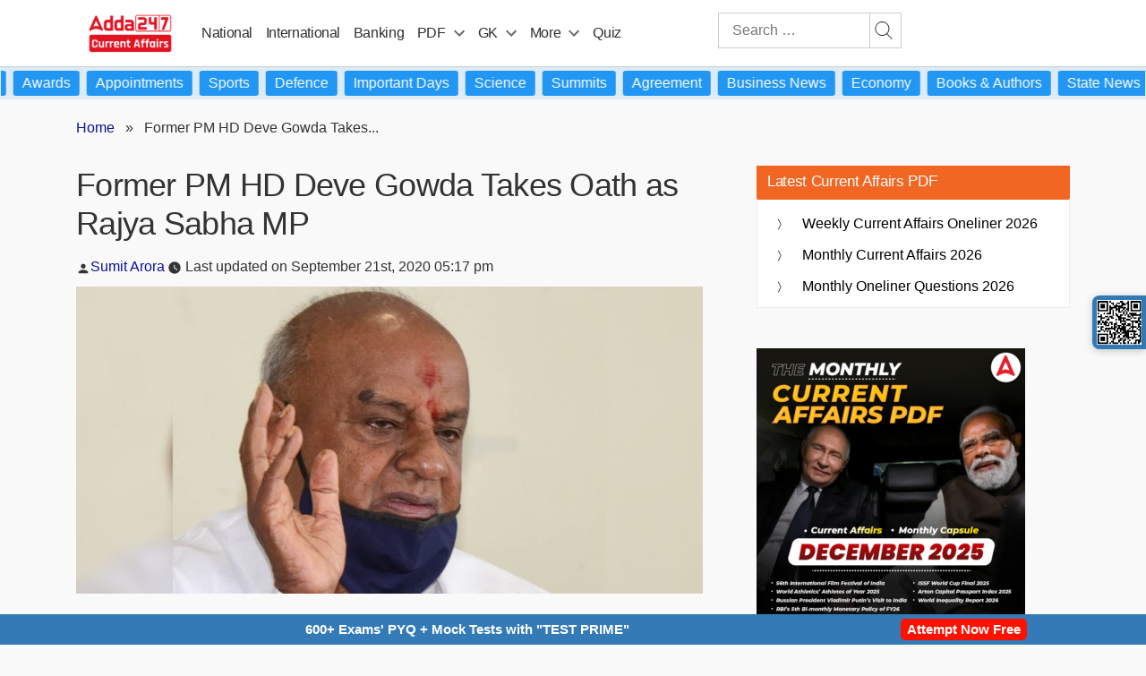

--- FILE ---
content_type: text/plain; charset=utf-8
request_url: https://events.getsitectrl.com/api/v1/events
body_size: 556
content:
{"id":"6706b88034d00197","user_id":"6706b88034e5c512","time":1769977544915,"token":"1769977544.2e74c309ad65456f853bb29ee8ebb5d8.fdd7dc92240e893fcd205083eed0e0fc","geo":{"ip":"3.20.227.83","geopath":"147015:147763:220321:","geoname_id":4509177,"longitude":-83.0061,"latitude":39.9625,"postal_code":"43215","city":"Columbus","region":"Ohio","state_code":"OH","country":"United States","country_code":"US","timezone":"America/New_York"},"ua":{"platform":"Desktop","os":"Mac OS","os_family":"Mac OS X","os_version":"10.15.7","browser":"Other","browser_family":"ClaudeBot","browser_version":"1.0","device":"Spider","device_brand":"Spider","device_model":"Desktop"},"utm":{}}